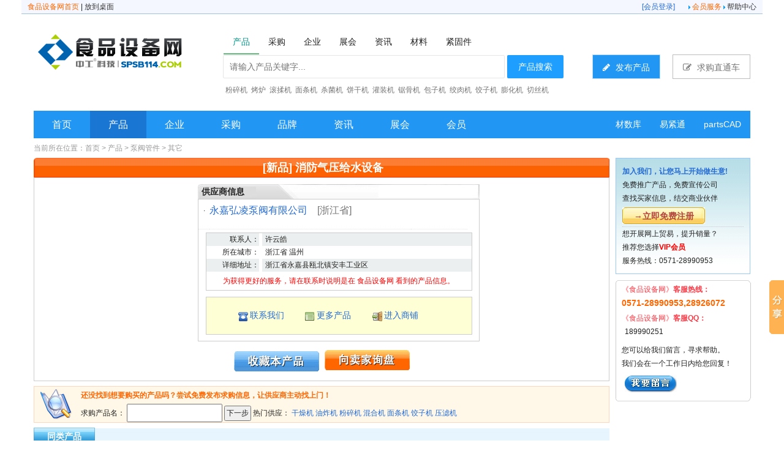

--- FILE ---
content_type: text/html; charset=utf-8
request_url: http://www.spsb114.com/product/457896.html
body_size: 10357
content:
<!DOCTYPE html PUBLIC "-//W3C//DTD XHTML 1.0 Transitional//EN" "http://www.w3.org/TR/xhtml1/DTD/xhtml1-transitional.dtd">
<html xmlns="http://www.w3.org/1999/xhtml">
<head>
<meta http-equiv="Content-Type" content="text/html; charset=utf-8" />
<title>消防气压给水设备 - 永嘉弘凌泵阀有限公司 - 食品设备网</title>
<meta name="Description" content="消防气压给水设备  永嘉弘凌泵阀有限公司 本公司系列恒压供水设备一般由三大部分组成。恒压供水设备的供水能力由水泵机组决定,系统的协调运行由控制柜控制。气压贮能器的主要作用是贮能保压,应付少量供水及正常泄漏,同时也是自动控制不可缺少部件。大量用水时,管网压力下降,水泵自动起动供水。不含贮能器的给水设备" />
<meta name="Keywords" content="消防气压给水设备 消防气压给水设备价格 永嘉弘凌泵阀有限公司" />
<!--google-->
<meta name="google-site-verification" content="gs3EZYajvbu6xC-GXL39kWSm4Hkhfy-ZkXVD9MXb0tc" />
<!--yahoo-->
<META name="y_key" content="cdeb54b23862bc1b" />
<!--bing-->
<meta name="msvalidate.01" content="3B8AE29AAE4132A773E3D4BA31EAE746" />
<meta name="baidu_union_verify" content="6267211e44e32f54821a69a8b0a7aa9e">
<meta name="baidu-site-verification" content="UI8sCAoxbj" />
<link href="http://www.spsb114.com/2646/favicon.ico" type="image/x-icon" rel="shortcut icon" />
<link href="http://www.spsb114.com/2646/favicon.ico" type="image/x-icon" rel="icon" />
<link href="/css/style.css?v=1.06" rel="stylesheet" type="text/css" />
<!--头部附加代码-->
</head>
<body >
<style type="text/css">
<!--
/*com-toolbar*/
.com-droplist-bd{display:none; padding:10px 10px 6px; z-index:1}
.com-droplist-hd{position:relative; top:-3px; padding:3px 25px 3px 10px; z-index:2; cursor:pointer;}
.com-droplist-hd span{position:absolute; top:12px; width:7px; height:5px; background-position:-14px -45px; overflow:hidden}
.com-droplist .com-droplist-hd,.com-droplist .com-droplist-bd{border:1px solid #999; background:#fff}
.com-droplist .com-droplist-hd span{top:11px;}
.com-droplist .com-droplist-hd{padding:2px 24px 3px 9px; border-bottom:none}
.com-droplist .com-droplist-bd{position:absolute; display:block; width:280px; margin:-4px 0 0}

.com-login-msg {float:left; margin:3px 0 0 6px}
.com-login-msg .li1{height:27px; line-height:27px; padding:0 0 5px 10px; border-bottom:1px solid #dcdcdc}
.com-login-msg .li1 p{float:left; margin:0 8px 0 0; font-size:14px; font-weight:bold}
.com-login-msg .li1 a{float:left; width:64px; height:27px; background-position:0 -61px; color:#7e0f0e; text-align:center}
.com-login-msg .li1 a:hover{background-position:-64px -61px; color:#c00}
.com-login-msg .li2{padding:10px}
.com-login-msg .li3{height:26px; line-height:26px; padding:6px 10px 0 0; border-top:1px solid #dcdcdc}
.com-login-msg .li3 a{float:right; width:84px; background-position:0 -98px; text-align:center}
-->
</style>
<!--载入jquery-->
<script type="text/javascript" src="/js/jquery.js"></script>

<!--自定义提示框-->
<script type="text/javascript" src="/system/ymprompt/ymPrompt.js"></script>
<link href="/system/ymprompt/skin/dmm-green/ymPrompt.css" rel="stylesheet" type="text/css" /> 

<!--cookies操作函数-->
<script type="text/javascript" src="/js/cookies.js"></script>

<!--加载flash-->
<script src="/js/AC_RunActiveContent.js" type="text/javascript"></script>

<script type="text/javascript">
<!--
function myOpenWindow(URL,width,height,title,type_flag) 
{ 
//根据屏幕居中弹出窗口
//层形式
if(!type_flag) top.ymPrompt.win({message:URL,width:width,height:height,title:title,maxBtn:true,minBtn:true,iframe:true,useSlide:true})
//页面形式
if(type_flag==1) window.open(URL,'','width='+width+',height='+height+',top='+((screen.height-height)/2-50)+',left='+(screen.width-width)/2+',toolbar=no,menubar=no,scrollbars=yes,resizable=no,location=no,status=no');
}
//站内消息
function system_send_message(take_member_id,re_message_id) {
if(take_member_id) document.getElementById('system_if_temp').src="/member/member_message_send_start.php?take_member_id="+take_member_id+"&re_message_id"+re_message_id;
}
//商业伙伴
function system_add_friend(friend_member_id) {
if(friend_member_id) {
 document.getElementById('system_if_temp').src="/member/member_friend_action.php?action=add_friend&friend_member_id="+friend_member_id;
 }
}
//发布反馈（参数1:反馈类别[1供求2产品4展会5商铺] 参数2:相关信息id 参数3:产品类别id ）
function send_feedback(type,info_id,sortid,take_member_id){
if(type && info_id) document.getElementById('system_if_temp').src="/member/member_feedback_send_start.php?action=add_feedback&type="+type+"&info_id="+info_id+"&sortid="+sortid+"&take_member_id="+take_member_id;
}
//-->
</script>


<script type="text/javascript">
<!-- 兼容IE和FF的收藏夹代码
function myAddPanel(title,url,desc){
     if ((typeof window.sidebar == 'object') && (typeof window.sidebar.addPanel == 'function'))//Gecko
     {
         window.sidebar.addPanel(title,url,desc);
     }
     else//IE
     {
         window.external.AddFavorite(url,title);
     }
}
//-->
<!-- 兼容IE和FF的设置主页代码
function mySetHomepage(url)
{
 if (document.all)
    {
    document.body.style.behavior='url(#default#homepage)';
    document.body.setHomePage(url);

    }
    else if (window.sidebar)
    {
    if(window.netscape)
    {
         try
   {  
            netscape.security.PrivilegeManager.enablePrivilege("UniversalXPConnect");  
         }  
         catch (e)  
         {  
    	alert( "该操作被浏览器拒绝，如果想启用该功能，请在地址栏内输入 about:config,然后将项 signed.applets.codebase_principal_support 值该为true" );  
         }
    } 
    var prefs = Components.classes['@mozilla.org/preferences-service;1'].getService(Components. interfaces.nsIPrefBranch);
    prefs.setCharPref('browser.startup.homepage',url);
 }
}

//-->
</script>


<!-- 头部开始--->
<table width="1210" border="0" align="center" cellpadding="1" cellspacing="0" class="header" >
  <tr>
    <td width="280" style="padding-left: 10px;"><a href="/" class="orange">食品设备网首页</a> | <a href="/system/put_into_desk.php" target="system_if_temp">放到桌面</a></td>
        <td width="280"></td>	    <td width="60"></td>
    <td width="600" align="right" style="padding-right:10px;" class="fblue">
	[<a href="/member/" class="blue">会员登录</a>]
	    </td>
    <td align="right" nowrap="nowrap" style="padding-right: 10px;">
    　<img src="/images/index/topli.gif" width="3" height="6" /> <a href="/service/" class="orange" target="_blank">会员服务</a> <img src="/images/index/topli.gif" width="3" height="6" /> <a href="/service/service_help.php" target="_blank">帮助中心</a></td>
  </tr>
</table>
<link rel="stylesheet" href="/2646/2019/css/font-awesome.min.css">
<link rel="stylesheet" href="/2646/2019/css/head.css">
<!-- 头部搜索框 -->
  <div class="head">
    <div class="container">
      <div class="logo">
        <a href="/" title="食品设备网">
          <img src="/2646/2019/images/logo.png" alt="食品设备网"></a>
      </div>
      <div class="head-right">
               <div class="layui-col-xs6">
        <div class="layui-tab layui-tab-brief" style="margin-top:-20px;width:600px; margin-left:-50px;">
          <ul class="layui-tab-title" style="border-bottom-style: none; line-height:50px;margin-left:8px">
            <li class="layui-this" style="min-width:35px;">产品</li>
            <li style="min-width:35px;">采购</li>
            <li style="min-width:35px; ">企业</li>
            <li style="min-width:35px;">展会</li>
            <li style="min-width:35px;">资讯</li>
             <li style="min-width:35px;">材料</li>
             <li style="min-width:35px;">紧固件</li>
          </ul>
          <div class="layui-tab-content" style="height:36px;padding:7px;">
           <div class="layui-tab-item layui-show">
              <form action="/system/search_jump.php" method="get" name="product" id="product" class="layui-form">
                <div class="layui-inline">
                  <input type="text" name="keyword" required  lay-verify="required" placeholder="请输入产品关键字..." autocomplete="on" class="layui-input" style="width:460px;">
                </div>
                <button class="layui-btn layui-btn-normal" lay-submit lay-filter="product">产品搜索</button>
                <input name="search_type" type="hidden" id="search_type" value="1" />
              </form>
            </div>           
            <div class="layui-tab-item">
              <form action="/system/search_jump.php" method="get" name="buy" id="buy" class="layui-form">
                <div class="layui-inline">
                  <input type="text" name="keyword" required  lay-verify="required" placeholder="请输入采购信息关键字..." autocomplete="on" class="layui-input" style="width:460px;">
                </div>
                <button class="layui-btn layui-btn-normal" lay-submit lay-filter="buy">采购搜索</button>
                <input name="search_type" type="hidden" id="search_type" value="2" />
              </form>
            </div>
            <div class="layui-tab-item">
              <form action="/system/search_jump.php" method="get" name="biaozhun" id="biaozhun" class="layui-form">
                <div class="layui-inline">
                  <input type="text" name="keyword" required  lay-verify="required" placeholder="请输入企业关键字..." autocomplete="on" class="layui-input" style="width:460px;">
                </div>
                <button class="layui-btn layui-btn-normal" lay-submit lay-filter="bz">公司搜索</button>
                <input name="search_type" type="hidden" id="search_type" value="3" />
              </form>
            </div>
            <div class="layui-tab-item">
              <form action="/system/search_jump.php" method="get" name="exhibiton" id="exhibiton" class="layui-form">
                <div class="layui-inline">
                  <input type="text" name="keyword" required  lay-verify="required" placeholder="请输入展会信息关键字..." autocomplete="on" class="layui-input" style="width:460px;">
                </div>
                <button class="layui-btn layui-btn-normal" lay-submit lay-filter="exhibiton">展会搜索</button>
                <input name="search_type" type="hidden" id="search_type" value="6" />
                <input name="sy" type="hidden" id="sy" value="1" />
                <input name="tsc" type="hidden" id="tsc" value="42071" />
              </form>
            </div>
            <div class="layui-tab-item">
              <form action="/system/search_jump.php" method="get" name="biaozhun" id="biaozhun" class="layui-form">
                <div class="layui-inline">
                  <input type="text" name="keyword" required  lay-verify="required" placeholder="请输入资讯关键字..." autocomplete="on" class="layui-input" style="width:460px;">
                </div>
                <button class="layui-btn layui-btn-normal" lay-submit lay-filter="bz">资讯搜索</button>
                <input name="search_type" type="hidden" id="search_type" value="4" />
              </form>
            </div>
             <div class="layui-tab-item">
            <form action="https://www.caishuku.com/material/" method="get" name="material" id="material" class="layui-form" target="_blank">
              <div class="layui-inline">
                <input type="text" name="keyword" required  lay-verify="required" placeholder="请输入材料信息关键字..." autocomplete="on" class="layui-input" style="width:460px;" value="">
              </div>
              <button class="layui-btn layui-btn-normal" lay-submit lay-filter="exhibiton">材料搜索</button>
              <input name="search_type" type="hidden" id="search_type" value="7" />
              <input name="sy" type="hidden" id="sy" value="1" />
              <input name="tsc" type="hidden" id="tsc" value="42071" />
            </form>
          </div>
           <div class="layui-tab-item">
            <form action="https://www.164580.com/biaozhun/" method="get" name="material" id="material" class="layui-form" target="_blank">
              <div class="layui-inline">
                <input type="text" name="keyword" required  lay-verify="required" placeholder="请输入紧固件关键字..." autocomplete="on" class="layui-input" style="width:460px;" value="">
              </div>
              <button class="layui-btn layui-btn-normal" lay-submit lay-filter="exhibiton">紧固件搜索</button>
              <input name="search_type" type="hidden" id="search_type" value="7" />
              <input name="sy" type="hidden" id="sy" value="1" />
              <input name="tsc" type="hidden" id="tsc" value="42071" />
            </form>
          </div>
          </div>
        </div>
      </div>
      <div class="btn-right" style="margin-top:26px;">
            <a href="/member/member_product_post.php" >
              <span class="fa fa-pencil"></span>
              发布产品
            </a>
            <a href="/buy/buy_center.php">
              <span class="fa fa-pencil-square-o"></span>
              求购直通车
            </a>
          </div>
        </div>
              <div class="hot-keywords" style="margin-left:310px; margin-top:70px;">
          <table cellpadding='0' cellspacing='0' border='0' ><tr><td style="padding:3px;"><table cellpadding="0" cellspacing="0" border="0">
  <tr>
	<td style="line-height:120%"><a rel="nofollow" href="http://www.spsb114.com/fdgetd345sdf/yugetgf34rtsad.php?y7u4ty8t_id=16" title="粉碎机" target="_blank"><span style="text-decoration:none;">粉碎机</span></a></td>
  </tr>
</table>
</td><td style="padding:3px;"><table cellpadding="0" cellspacing="0" border="0">
  <tr>
	<td style="line-height:120%"><a rel="nofollow" href="http://www.spsb114.com/fdgetd345sdf/yugetgf34rtsad.php?y7u4ty8t_id=1508" title="烤炉" target="_blank"><span style="text-decoration:none;">烤炉</span></a></td>
  </tr>
</table>
</td><td style="padding:3px;"><table cellpadding="0" cellspacing="0" border="0">
  <tr>
	<td style="line-height:120%"><a rel="nofollow" href="http://www.spsb114.com/fdgetd345sdf/yugetgf34rtsad.php?y7u4ty8t_id=632" title="滚揉机" target="_blank"><span style="text-decoration:none;">滚揉机</span></a></td>
  </tr>
</table>
</td><td style="padding:3px;"><table cellpadding="0" cellspacing="0" border="0">
  <tr>
	<td style="line-height:120%"><a rel="nofollow" href="http://www.spsb114.com/fdgetd345sdf/yugetgf34rtsad.php?y7u4ty8t_id=777" title="面条机" target="_blank"><span style="text-decoration:none;">面条机</span></a></td>
  </tr>
</table>
</td><td style="padding:3px;"><table cellpadding="0" cellspacing="0" border="0">
  <tr>
	<td style="line-height:120%"><a rel="nofollow" href="http://www.spsb114.com/fdgetd345sdf/yugetgf34rtsad.php?y7u4ty8t_id=1503" title="杀菌机" target="_blank"><span style="text-decoration:none;">杀菌机</span></a></td>
  </tr>
</table>
</td><td style="padding:3px;"><table cellpadding="0" cellspacing="0" border="0">
  <tr>
	<td style="line-height:120%"><a rel="nofollow" href="http://www.spsb114.com/fdgetd345sdf/yugetgf34rtsad.php?y7u4ty8t_id=1504" title="饼干机" target="_blank"><span style="text-decoration:none;">饼干机</span></a></td>
  </tr>
</table>
</td><td style="padding:3px;"><table cellpadding="0" cellspacing="0" border="0">
  <tr>
	<td style="line-height:120%"><a rel="nofollow" href="http://www.spsb114.com/fdgetd345sdf/yugetgf34rtsad.php?y7u4ty8t_id=1505" title="灌装机" target="_blank"><span style="text-decoration:none;">灌装机</span></a></td>
  </tr>
</table>
</td><td style="padding:3px;"><table cellpadding="0" cellspacing="0" border="0">
  <tr>
	<td style="line-height:120%"><a rel="nofollow" href="http://www.spsb114.com/fdgetd345sdf/yugetgf34rtsad.php?y7u4ty8t_id=1506" title="锯骨机" target="_blank"><span style="text-decoration:none;">锯骨机</span></a></td>
  </tr>
</table>
</td><td style="padding:3px;"><table cellpadding="0" cellspacing="0" border="0">
  <tr>
	<td style="line-height:120%"><a rel="nofollow" href="http://www.spsb114.com/fdgetd345sdf/yugetgf34rtsad.php?y7u4ty8t_id=1507" title="包子机" target="_blank"><span style="text-decoration:none;">包子机</span></a></td>
  </tr>
</table>
</td><td style="padding:3px;"><table cellpadding="0" cellspacing="0" border="0">
  <tr>
	<td style="line-height:120%"><a rel="nofollow" href="http://www.spsb114.com/fdgetd345sdf/yugetgf34rtsad.php?y7u4ty8t_id=1628" title="绞肉机" target="_blank"><span style="text-decoration:none;">绞肉机</span></a></td>
  </tr>
</table>
</td><td style="padding:3px;"><table cellpadding="0" cellspacing="0" border="0">
  <tr>
	<td style="line-height:120%"><a rel="nofollow" href="http://www.spsb114.com/fdgetd345sdf/yugetgf34rtsad.php?y7u4ty8t_id=1644" title="饺子机" target="_blank"><span style="text-decoration:none;">饺子机</span></a></td>
  </tr>
</table>
</td><td style="padding:3px;"><table cellpadding="0" cellspacing="0" border="0">
  <tr>
	<td style="line-height:120%"><a rel="nofollow" href="http://www.spsb114.com/fdgetd345sdf/yugetgf34rtsad.php?y7u4ty8t_id=1645" title="膨化机" target="_blank"><span style="text-decoration:none;">膨化机</span></a></td>
  </tr>
</table>
</td><td style="padding:3px;"><table cellpadding="0" cellspacing="0" border="0">
  <tr>
	<td style="line-height:120%"><a rel="nofollow" href="http://www.spsb114.com/fdgetd345sdf/yugetgf34rtsad.php?y7u4ty8t_id=1646" title="切丝机" target="_blank"><span style="text-decoration:none;">切丝机</span></a></td>
  </tr>
</table>
</td></tr></table><table cellpadding='0' cellspacing='0' border='0' ><tr></tr></table>        </div>
      </div>
    </div>
  </div>
  <!-- 主导航 -->
  <div class="nav">
    <div class="container navbar">
      <ul class="navbar-left">
        <li>
          <a href="/" >首页</a>
        </li>
        <li>
          <a href="/product/" class="active">产品</a>
        </li>
        <li>
          <a href="/company/" >企业</a>
        </li>
        <li>
          <a href="/buy/" >采购</a>
        </li>
        <li>
          <a href="/brand/" >品牌</a>
        </li>
        <li>
          <a href="/cnews/" >资讯</a>
        </li>
        <li>
          <a href="/exhibition/" >展会</a>
        </li>
                <li>
          <a href="/member/">会员</a>
        </li>
      </ul>
      <ul class="navbar-right">
        <li>
          <a href="https://www.caishuku.com/" target="_blank" title="材数库">材数库</a>
        </li>
        <li>
          <a href="https://www.164580.com/" target="_blank" title="易紧通紧固件网">易紧通</a>
        </li>
        <li>
          <a href="https://www.partscad.com/" target="_blank" title="零部件CAD">partsCAD</a>
        </li>
      </ul>
    </div>
  </div>
<script>
  $(document).ready(function() {
  //搜索类别切换
  var $sTxt = $('.search-txt');
  var $sInput = $('.search-input');
  var $sList = $('.type-list');
  var $sType = $('.search-type');
  $sType.on('click', function() {
    $('.search-type .fa').toggleClass('on');
    $sList.toggle();
    return false;
  });
  $(document).click(function(e) {
    if ($sList.css('display') == 'block') {
      $sList.hide();
      $('.search-type .fa').removeClass('on');
    }
  });
  var $typeList = $('.type-list li');
  $typeList.on('click', function() {
    $(this).addClass('active').siblings().removeClass('active');
    $sTxt.text($(this).text());
  });
});
</script>
<style>
.product_image_td2{
background-image:url(/images/product/disw1.jpg);
}
.product_image_td1{
background-image:url(/images/product/disw2.jpg);
}
.image_width_check img{max-width:850px;_width:850px;}
</style>
<script type="text/javascript">
//图片框变色
$(document).ready(
function(){
  $(".product_image_td2:eq(0)").addClass("product_image_td1");
  $(".product_image_td2").mouseover(function() {$(".product_image_td2").removeClass("product_image_td1");$(this).addClass("product_image_td1");});
}
);

//收藏
function add_favorite(info_id){
if(info_id) document.getElementById('if_temp').src="/member/member_favorite_action.php?action=add_favorite&type=2&info_id="+info_id;
}
//加入供应商
function add_supplier(info_id){
if(info_id) document.getElementById('if_temp').src="/member/member_product_action.php?action=add_supplier&product_id="+info_id;
}

//图片切换
var product_image_id_now;
function change_product_image(product_image_id) {
var product_image_array=new Array();
product_image_array[51304]="<a href='http://file.spsb114.com/2646/product/big/201004/p838707001272101679.jpg' target='_blank'><img src='http://file.spsb114.com/2646/product/big/201004/p838707001272101679.jpg'  width='200'  border='0' alt='消防气压给水设备' /></a>";

if(product_image_id!=product_image_id_now) {
 product_image_id_now=product_image_id;
 document.getElementById('td_product_image_big').innerHTML=product_image_array[product_image_id];
 }
}


//关闭提示框之后采取的动作
function get_action(action_number,p_value) {
if(action_number==100) {document.location='/product/457896.html';}
}
</script>
<table width="1170" border="0" align="center" cellpadding="0" cellspacing="0">
  <tr>
    <td><table cellpadding='0' cellspacing='0' border='0' ><tr><td width='100%' valign='top'><table cellpadding='0' cellspacing='0' border='0'></table></td></tr></table></td>
  </tr>
</table>
<table width="1170" border="0" align="center" cellpadding="0" cellspacing="0" class="table_location_now">
  <tr>
    <td align="left">当前所在位置：<a href="/">首页</a> &gt; <a href="/product/">产品</a>
            &gt; <a href="/product/product_big_3800.html">泵阀管件</a>
            &gt; <a href="/product/product_small_3824.html">其它</a></td>
  </tr>
</table>
<table width="1170" border="0" align="center" cellpadding="0" cellspacing="0">
  <tr>
    <td width="940" valign="top"><table width="100%" border="0" cellspacing="0" cellpadding="0">
        <tr>
          <td width="10" background="/images/product/pr_new_05.jpg"><img src="/images/product/pr_new_03.jpg" width="10" height="32" /></td>
          <td align="center" background="/images/product/pr_new_05.jpg"><h1 style="margin:0;font-size:18px; color:#FFFFFF; font-weight:bold">[新品] 消防气压给水设备</h1></td>
          <td width="6" background="/images/product/pr_new_05.jpg"><img src="/images/product/pr_new_07.jpg" width="6" height="32" /></td>
        </tr>
      </table>
      <table width="100%" border="0" cellspacing="0" cellpadding="0">
        <tr>
          <td class="gold_cont">
          <table width="100%" border="0" cellspacing="0" cellpadding="0" class="martop">
              <tr>
                <td width="240" height="188" valign="top" >
                                </td>
                <td width="14"></td>
                <td valign="top"><table width="98%" border="0" align="center" cellpadding="0" cellspacing="0">
                    <tr>
                      <td height="25"><table width="460" border="0" cellpadding="0" cellspacing="0" background="/images/product/heng.jpg">
                          <tr>
                            <td height="25" align="left">&nbsp;&nbsp;<strong class="f14">供应商信息</strong></td>
                            <td align="right">
                                                        </td>
                          </tr>
                        </table></td>
                    </tr>
                    <tr>
                      <td><table width="460" border="0" cellspacing="0" cellpadding="0" >
                          <tr>
                            <td align="left">
                            <div style="height:auto;overflow:auto; margin:0; padding:0; padding-bottom:10px;" class="recruit_kj">
                                <table width="96%" border="0" cellspacing="0" cellpadding="2" class=" martop">
                                                                    <tr>
                                    <td width="64%">
                                  <table width="100%" border="0" cellspacing="0" cellpadding="0" style="border-bottom:1px dotted #E5E5E5">
                                      <tr>
                                        <td width="4%" align="center">·</td>
                                        <td colspan="2" class="f16"><a href="http://1168256.cn.spsb114.com" class="blue" target="_blank" title="永嘉弘凌泵阀有限公司">永嘉弘凌泵阀有限公司</a>　<span class="fgray">[浙江省]</span></td>
                                        </tr>
                                      <tr>
                                        <td width="4%">&nbsp;</td>
                                        <td width="75%"> </td>
                                        <td width="21%" align="center">&nbsp;</td>
                                      </tr>
                                    </table>
								  </td></tr>
								                                  </table>
                                                                <table width="95%" border="0" align="center" cellpadding="0" cellspacing="0" style="margin-top:5px; border:1px solid #CCCCCC">
                                                                    <tr>
                                    <td width="20%" height="21" align="right" bgcolor="#ecefef" class="bottom">联系人：</td>
                                    <td width="1%"></td>
                                    <td width="79%" align="left"  bgcolor="#ecefef" class="bottom" style="padding-left:5px;">许云皓                                    </td>
                                  </tr>
                                                                    <tr>
                                    <td width="20%" height="21" align="right" bgcolor="#FFFFFF" class="bottom">所在城市：</td>
                                    <td width="1%"></td>
                                    <td width="79%" align="left"  bgcolor="#FFFFFF" class="bottom" style="padding-left:5px;">浙江省 温州                                    </td>
                                  </tr>
                                                                    <tr>
                                    <td width="20%" height="21" align="right" bgcolor="#ecefef" class="bottom">详细地址：</td>
                                    <td width="1%"></td>
                                    <td width="79%" align="left"  bgcolor="#ecefef" class="bottom" style="padding-left:5px;">浙江省永嘉县瓯北镇安丰工业区                                    </td>
                                  </tr>
                                                                    <tr>
                                    <td height="30" colspan="3" align="center" class="bottom"><span style="color:#FF0000;" id='span_plz'></span></td>
                                  </tr>
                                </table>
                                <script type="text/javascript">
                                document.getElementById("span_plz").innerHTML="为获得更好的服务，请在联系时说明是在 食品设备网 看到的产品信息。";
                                </script>
                                                                <table width="95%" border="0" align="center" cellpadding="0" cellspacing="0" style="margin-top:10px; border:1px solid #CCCCCC">
                                  <tr>
                                    <td height="60" align="center" bgcolor="#FFFFD5">
                                    <table width="76%" border="0" cellspacing="0" cellpadding="0">
                                      <tr>
                                        <td><img src="/images/icon/telephone.png" /> <a href="#redfox" onclick="send_feedback(6,457896,3824,0)" class="f14 blue">联系我们</a></td>
                                        <td><img src="/images/icon/application_view_list.png" /> <a href="/product/product_list.php?company_name=%E6%B0%B8%E5%98%89%E5%BC%98%E5%87%8C%E6%B3%B5%E9%98%80%E6%9C%89%E9%99%90%E5%85%AC%E5%8F%B8" target="_blank" class="f14 blue">更多产品</a></td>
                                        <td><img src="/images/icon/door_in.png" /> <a href="http://1168256.cn.spsb114.com" target="_blank" class="f14 blue" title="永嘉弘凌泵阀有限公司">进入商铺</a></td>
                                      </tr>
                                    </table>
                                    </td>
                                  </tr>
                                 </table>
								                                                              </div></td>
                          </tr>
                        </table></td>
                    </tr>
                  </table>
                  </td>
              </tr>
              <tr>
                <td height="60" colspan="3" align="center" ><img src="/images/product/pr_new_22.jpg" width="139" height="33" border="0" style="padding-top:5px;" class="cursor_hand" onclick="add_favorite(457896)" />&nbsp;&nbsp;
                                <img src="/images/product/pr_new_24.jpg" width="139" height="33" class="cursor_hand" onclick="send_feedback(2,457896,3824,0)" />
                                </td>
              </tr>
            </table>
          </td>
        </tr>
      </table>
            <table width="100%" border="0" cellpadding="0" cellspacing="0" bgcolor="#FFF8E8"  style="border:#fed6ba 1px double" class="martop">
        <tr>
          <td width="70" align="center" ><img src="/images/product/fangda.jpg" width="53" height="50" /></td>
          <td ><table width="100%" border="0" cellspacing="0" cellpadding="0">
              <form action="/buy/buy_center.php" method="get" target="_blank">
              <tr>
                <td height="28">&nbsp;&nbsp;<strong class="forange">还没找到想要购买的产品吗？尝试免费发布求购信息，让供应商主动找上门！</strong></td>
              </tr>
              <tr>
                <td height="28">&nbsp;&nbsp;求购产品名：
                  <input name="title" type="text" id="textfield" size="20" maxlength="100" />
                    <input type="submit" name="button" id="button" value="下一步" />
                  热门供应：
                                    <a href="/product/product_list.php?keyword=%E5%B9%B2%E7%87%A5%E6%9C%BA" target="_blank" class="blue">干燥机</a>
                                    <a href="/product/product_list.php?keyword=%E6%B2%B9%E7%82%B8%E6%9C%BA" target="_blank" class="blue">油炸机</a>
                                    <a href="/product/product_list.php?keyword=%E7%B2%89%E7%A2%8E%E6%9C%BA" target="_blank" class="blue">粉碎机</a>
                                    <a href="/product/product_list.php?keyword=%E6%B7%B7%E5%90%88%E6%9C%BA" target="_blank" class="blue">混合机</a>
                                    <a href="/product/product_list.php?keyword=%E9%9D%A2%E6%9D%A1%E6%9C%BA" target="_blank" class="blue">面条机</a>
                                    <a href="/product/product_list.php?keyword=%E9%A5%BA%E5%AD%90%E6%9C%BA" target="_blank" class="blue">饺子机</a>
                                    <a href="/product/product_list.php?keyword=%E5%8E%8B%E6%BB%A4%E6%9C%BA" target="_blank" class="blue">压滤机</a>
                                  </td>
              </tr>
              </form>
          </table></td>
        </tr>
      </table>
            <table width="100%" border="0" cellspacing="0" cellpadding="0" class="martop">
        <tr>
          <td width="100" align="center" background="/images/product/lan.jpg"><strong class="f14 fwhite">同类产品</strong></td>
          <td height="28" background="/images/product/lans.jpg">&nbsp;</td>
        </tr>
      </table>
      <table width="100%" border="0" cellspacing="0" cellpadding="0"  style="border:#98c9f9 1px solid;">
        <tr>
          <td height="120"><table border="0" cellspacing="0" cellpadding="0" class="martop" style="margin-left:12px">
              <tr>
                                <td width="100" height="90" align="center" valign="top"><a href="/product/758827.html" target="_blank" title="GTD系列气动执行器 气动头 GT气缸"><img src="http://file.spsb114.com/2646/product/small/201605/p389153001463728891.jpg" width="80" height="80" border="0" class="image_boder_ccc" /></a><br />
                <a href="/product/758827.html" target="_blank" title="GTD系列气动执行器 气动头 GT气缸">GTD系列气动执</a></strong></td>
                                <td width="100" height="90" align="center" valign="top"><a href="/product/674434.html" target="_blank" title="两级压力调节器"><img src="http://file.spsb114.com/2646/product/small/201402/p632278001392260676.jpg" width="80" height="80" border="0" class="image_boder_ccc" /></a><br />
                <a href="/product/674434.html" target="_blank" title="两级压力调节器">两级压力调节</a></strong></td>
                                <td width="100" height="90" align="center" valign="top"><a href="/product/826925.html" target="_blank" title="不锈钢止回阀 法兰止回阀"><img src="http://file.spsb114.com/2646/product/small/202412/p289656001733731162.jpg" width="80" height="80" border="0" class="image_boder_ccc" /></a><br />
                <a href="/product/826925.html" target="_blank" title="不锈钢止回阀 法兰止回阀">不锈钢止回阀 </a></strong></td>
                                <td width="100" height="90" align="center" valign="top"><a href="/product/826099.html" target="_blank" title="SEALWELD密封脂S-EQ-SGC"><img src="http://file.spsb114.com/2646/product/small/202407/p663047001719973662.jpg" width="80" height="80" border="0" class="image_boder_ccc" /></a><br />
                <a href="/product/826099.html" target="_blank" title="SEALWELD密封脂S-EQ-SGC">SEALWELD密封</a></strong></td>
                                <td width="100" height="90" align="center" valign="top"><a href="/product/825358.html" target="_blank" title="不锈钢油泵"><img src="http://file.spsb114.com/2646/product/small/202601/p097404001768352875.jpg" width="80" height="80" border="0" class="image_boder_ccc" /></a><br />
                <a href="/product/825358.html" target="_blank" title="不锈钢油泵">不锈钢油泵</a></strong></td>
                                <td width="100" height="90" align="center" valign="top"><a href="/product/641327.html" target="_blank" title="中国总代理Bolondi清洗喷头RW186A清洗油罐车专用"><img src="http://file.spsb114.com/2646/product/small/201908/p403441001566265210.jpg" width="80" height="80" border="0" class="image_boder_ccc" /></a><br />
                <a href="/product/641327.html" target="_blank" title="中国总代理Bolondi清洗喷头RW186A清洗油罐车专用">中国总代理Bol</a></strong></td>
                                <td width="100" height="90" align="center" valign="top"><a href="/product/817631.html" target="_blank" title="基本型蠕动泵"><img src="http://file.spsb114.com/2646/product/small/202103/p589444001614583985.jpg" width="80" height="80" border="0" class="image_boder_ccc" /></a><br />
                <a href="/product/817631.html" target="_blank" title="基本型蠕动泵">基本型蠕动泵</a></strong></td>
                              </tr>
            </table></td>
        </tr>
      </table></td>
    <td width="10">&nbsp;</td>
    <td width="220" valign="top"><table width="100%" border="0" cellspacing="0" cellpadding="0" style="background-repeat:repeat-x;border:#98c9f9 1px solid; margin-bottom:10px;">
      <tr>
        <td valign="top" background="/images/page_right/jb.jpg" style="background-repeat:repeat-x;padding:10px;"><table width="100%" border="0" align="center" cellpadding="0" cellspacing="0">
            <tr>
              <td align="left" ><strong style="color:#236ad5">加入我们，让您马上开始做生意!</strong></td>
            </tr>
            <tr>
              <td height="40" align="left">免费推广产品，免费宣传公司<br />
                查找买家信息，结交商业伙伴</td>
            </tr>
            <tr>
              <td height="35" align="left" style="border-bottom:1px #ccc dotted"><input type="button" name="button" id="button" value="→立即免费注册"  style=" background:url(/images/page_right/zhuce_bj.jpg); width:135px; height:27px; color:#b2443c; font-size:14px; font-weight:bold; border:0px; cursor:pointer;" onclick="window.open('/member/register.php');" /></td>
            </tr>
            <tr>
              <td height="50" align="left">想开展网上贸易，提升销量？<br />
                推荐您选择<a href="/service/" target="_blank" class="red"><strong>VIP会员</strong></a><br />
                服务热线：0571-28990953</td>
            </tr>
        </table></td>
      </tr>
    </table>
    <table width="100%" border="0" align="center" cellpadding="0" cellspacing="0">
      <tr>
        <td><table cellpadding='0' cellspacing='0' border='0' ><tr><td width='100%' valign='top'><table cellpadding='0' cellspacing='0' border='0'></table></td></tr></table></td>
      </tr>
    </table>
            <table width="220" border="0" cellspacing="0" cellpadding="0">
  <tr>
    <td><img src="/images/page_right/right_03.gif" width="220" height="4" /></td>
  </tr>
  <tr>
    <td style="border:#ccc double 1px; border-top:0px; border-bottom:0px"><table width="92%" border="0" align="center" cellpadding="0" cellspacing="0">
        <tr>
          <td class="fred">《食品设备网》<span style="font-weight:bold;">客服热线：</span></td>
        </tr>
        <tr>
          <td style="font-size:14px; color:#ff6600; font-weight:bold;word-break: break-all; "> 0571-28990953,28926072</td>
        </tr>
        <tr>
          <td height="3"></td>
        </tr>
        <tr>
          <td class="fred">《食品设备网》<span style="font-weight:bold;">客服QQ：</span></td>
        </tr>
        <tr>
          <td style="padding-left:5px">189990251 </td>
        </tr>
        <tr>
          <td height="60">您可以给我们留言，寻求帮助。<br />
            我们会在一个工作日内给您回复！</td>
        </tr>
        <tr>
          <td style="padding-left:5px"><a href="/member/member_guestbook_send_start.php?from_url=%2Fproduct%2F457896.html" target="system_if_temp"  title="《食品设备网》客户在线留言"><img src="/images/page_right/message.jpg" width="85" height="28" border="0" /></a></td>
        </tr>
        <tr>
          <td height="10"></td>
        </tr>
    </table></td>
  </tr>
  <tr>
    <td><img src="/images/page_right/right_06.gif" width="220" height="5" /></td>
  </tr>
</table>

      </td>
  </tr>
</table>
<iframe src="" name="if_temp" id="if_temp" width="0" height="0" scrolling="No" frameborder="0"></iframe>
<iframe src="" name="system_if_temp" id="system_if_temp" width="0" height="0" scrolling="No" frameborder="0"></iframe>
<table width="960" border="0" align="center" cellpadding="0" cellspacing="0" class="foot" style="margin-bottom:10px">
  <tr>
    <td align="center" style="padding-top:5px; line-height:30px;"><strong class="fblue"><a href="/service/" target="_blank" class="blue">会员服务</a> ｜ <a href="/service/service_yuding.php" target="_blank" class="blue">推广服务</a> ｜ <a href="/service/service_help.php" target="_blank" class="blue">帮助中心</a> ｜ <a href="/service/service_contact.php" target="_blank" class="blue">联系我们</a></strong><br />
      食品设备网      版权所有1999-2026      <a href="//beian.miit.gov.cn" rel="nofollow" target="_blank">浙B2-20100234-3</a>
      <br />
      业务QQ：339577776 189990138 　      客服QQ：189990251 　      <br />
            <div id="wlgs" style="position:absolute; width:50px; height:50px; z-index:1;left: 50%; margin-left: -359px; margin-top:0px;"><a rel="nofollow" href="http://www.12377.cn/" target="_blank" title="互联网不良信息举报"><img src="/images/jb/jb.gif" border="0" class="image_boder_ccc" /></a></div>
            客服电话：0571-28990953,28926072　
            <br />
    版权所有：杭州创搏网络科技有限公司    	法律顾问：京衡律师集团事务所</td>
  </tr>
</table>
<script type="text/javascript" src="/system/layui/layui.js"></script>
<script>
layui.use(['element', 'form','laypage'], function(){
  	var layer = layui.layer;
		element = layui.element;
  		form = layui.form;
		laypage = layui.laypage;
		$=layui.jquery;
		//open start--------------------
		window.winopen=function(_wTitle,_wUrl,_wAreawidth,_wAreaheight)
			{
			   layer.open({
                    type:2,
					offset: 'auto',
					title: _wTitle,
					fixed: false,
					shade: [0.9, '#393D49'],
					//area :_wAreawidth,
					area: [_wAreawidth, _wAreaheight],
                    resize:true,
					maxmin: true,
					shadeClose: true,
                    content:_wUrl,	
					success: function(layero, index){
						layer.iframeAuto(index);//自适应大小
						},		
                    cancel: function(){
                        //右上角关闭回调
                    }   
				  })
			}
			//page start----------------------------------------
						//=page======================
					
});
</script>
<script>
//========esc close=======
		window.onkeyup=function(ev){
			var key=ev.keyCode||ev.which;
			if(key==27){ 
				layer.closeAll(); 
			//layer.closeAll('dialog'); //关闭信息框
			//layer.closeAll('page'); //关闭所有页面层
			//layer.closeAll('iframe'); //关闭所有的iframe层
			//layer.closeAll('loading'); //关闭加载层
			//layer.closeAll('tips'); //关闭所有的tips层 
				}
			}
</script>
<!--尾部附加代码-->
<!-- Baidu Button BEGIN -->
<script type="text/javascript" id="bdshare_js" data="type=slide&img=0&pos=right" ></script>
<script type="text/javascript" id="bdshell_js"></script>
<script type="text/javascript">
		var bds_config = {"bdTop":400};
		document.getElementById("bdshell_js").src = "http://bdimg.share.baidu.com/static/js/shell_v2.js?cdnversion=" + new Date().getHours();
</script>
<!-- Baidu Button END -->
<script type="text/javascript">
var _bdhmProtocol = (("https:" == document.location.protocol) ? " https://" : " http://");
document.write(unescape("%3Cscript src='" + _bdhmProtocol + "hm.baidu.com/h.js%3F7d203fd9a76ff09738a964324072729c' type='text/javascript'%3E%3C/script%3E"));
</script>


<div style="width:300px;margin:0 auto; padding:0;">
		 		<a target="_blank" href="http://www.beian.gov.cn/portal/registerSystemInfo?recordcode=33010602000537" style="display:inline-block;text-decoration:none;height:20px;line-height:20px;"><img src="http://www.pm8.cn/images/beian.png" style="float:left;"/><p style="float:left;height:20px;line-height:20px;margin: 0px 0px 0px 5px; color:#939393;">浙公网安备 33010602000537号</p></a>
		 	</div><script>(function() {var _53code = document.createElement("script");_53code.src = "https://tb.53kf.com/code/code/9007966/1";var s = document.getElementsByTagName("script")[0]; s.parentNode.insertBefore(_53code, s);})();</script></body>
</html>


--- FILE ---
content_type: text/css
request_url: http://www.spsb114.com/css/style.css?v=1.06
body_size: 3936
content:
@charset "utf-8";
/* CSS Document */
@import url(/system/layui/css/layui.css);

/*  公用部分  */
body {
	FONT-FAMILY: "新宋体","宋体";
	PADDING-RIGHT: 0px;
	PADDING-LEFT: 0px;
	PADDING-TOP: 0px;
	PADDING-BOTTOM: 0px;
	MARGIN: 0px;
	COLOR: #333333;
	font-size: 12px;
	line-height:22px;
	/*background-image:url(/images/index/xin_bj.gif);*/
	background-repeat:repeat-x;
	background-color: #FFFFFF;
}
div,ul,li{
list-style:none;
padding:0;
margin:0
}

input { padding:2px;
	font-size: 12px;
	color: #333333;
	font-family: "宋体";
}
button,select,textarea {
	font-size: 12px;
	color: #333333;
	font-family: "宋体";
}

/*手指鼠标*/
.cursor_hand {
cursor:pointer;
}

/*强制不换行*/
.word_nobreak{
white-space:nowrap;
}

/*加粗*/
.strong{
font-weight: bold;
}

/*图片边框*/
.image_boder_999 {
border:solid 1px;
border-color:#999999
}
.image_boder_ccc {
border:solid 1px;
border-color:#CCCCCC;
}
.table_image_boder_ddd img{ border:solid 1px;border-color:#dddddd;}

/*限制图片大小*/
.image_width_check img{max-width:650px;_width:650px;}

/*一般蓝色表格边框*/
.table_blue{
border-color:#aedef2;
border:#aedef2 1px solid;
border-collapse:collapse;
}
.td_blue{
border:#aedef2 1px solid;
}

/*一般橘色表格边框*/
.table_orange{
border:#fcd49b 1px solid;
border-collapse:collapse;
}
.table_orange td{
border:#fcd49b 1px solid;
padding-left:5px;
}
.td_orange{
border:#fcd49b 1px solid;
}

/*当前位置导航*/
.table_location_now{
margin-top:5px;
margin-bottom:5px;
color:#999999;
}
.table_location_now a:link,.table_location_now a:visited{
color:#999999;
}

/*三线边框*/
.td_3line {
border-bottom:#ccc 1px solid;
border-right:#ccc 1px solid;
border-left:#ccc 1px solid;
}

/*1像素表格边框*/
.table_1px {
border-collapse:collapse;
}

/*div按钮*/
.div_button {
background:#FFFFCC;
border:1px #FB5F00 solid;
list-style-type: none;
text-align:center;
padding:1px;
height:15px;
line-height:100%;
cursor:pointer;
}
.div_button img{ margin-right:3px;vertical-align:middle;}


/*其他*/
a:link,a:visited{ color:#333; text-decoration:none}
a:hover{color:#ff6600; text-decoration:underline}
.fl{float:left}
.fr{float:right}
.fblue{color:#236ad5}
.forange{color:#ff6600}
.fgray{color:#666}
.fgray_title{ font-weight:bold;color:#666}
.fgray2{color:#888}
.fgray2:link,.fgray2:visited,.fgray2:hover,.fgray2:active{color:#888}
.fred{color:red}
.red:link,.red:visited,.red:hover,.red:active{color:#FF0000;}
.fwhite{color:#fff}
.fgreen{color:#009900;}
.f14{font-size:14px}
.f16{font-size:16px}
.f20{font-size:18px}
.xt:link,.xt:visited,.xt:hover,.xt:active{text-decoration: underline;}
.zixun:link,.zixun:visited,.zixun:hover,.zixun:active{color: #062b7d;}
.orange:link,.orange:visited,.orange:hover{color:#ff6600}
.white:link,.white:visited,.white:hover{color:#fff}
.blue:link,.blue:visited{ color:#236ad5}
.blue:hover{color:#ff6600}
.green:link,.green:visited{ color:green}
.green:hover{color:#ff6600;}
.relative{position:relative}
.absolute{position:absolute}
.inp{ line-height:5px; padding-top:8px}
.paing{ padding:7px}
.martop{ margin-top:8px}
.marbottom{ margin-bottom:8px}
.post{border:#afcee9 1px solid; padding:2px 6px 0 6px; line-height:20px}
.table{ padding:7px 0px 5px 0px;border-bottom:#ccc 1px solid}
.bottomborder{ border-bottom:#c8e6fa 1px double}
.gray:link, .gray:visited, .gray:active {
	color: #666;
	text-decoration: none;
}
.gray:hover {
	color: #ff6600;
	text-decoration: underline;
}
.news_link a:link,.news_link a:visited{color:#236ad5;}

/* 报价 */
.price{ font-size:14px;color:#900; margin-top:0px; width:80px; float:right; }

/*公用部分结束*/

/*  头部搜索框  */
.search{width:440px; height:14px; line-height:14px; padding-left:3px; }

/*  头尾  */
.header{margin-bottom:10px;background:#f4f7ff; border-bottom:#a2c3da 1px solid;}
.foot{margin:15px auto 0 auto; border-top:#015092 2px solid; line-height:25px; padding-top:10px;}

/*   首页    */
.hotkwd{border-top:#a2c3da 1px solid; border-bottom:#a2c3da 1px solid}
.hotkwd a:link,.hotkwd a:visited,.hotkwd a:hover{ white-space:nowrap; font-weight:bold;}
.logon{width:87px; height:25px; background:url(/images/index/logon.gif) ; color:#ff6600; cursor:pointer;}
.logoff{width:87px; height:25px; background:url(/images/index/logoff.gif); cursor:pointer;}
.topnews{height:170px; background:url(/images/index/topnews_bg.jpg);}
.gold_top{ height:26px; background:url(/images/index/gold_top.jpg); line-height:26px;}
.gold_cont{ border:#ccc 1px solid; padding:2px 6px 4px 6px; line-height:20px}
.longinput{ width:120px;border:solid 1px;border-color: #7F9BB4;}
.jinfeng_top{ color:#fff; line-height:18px; background:url(/images/index/jinfeng_top.gif)}
.jifeng_list td{line-height:20px}
.prdl_top{ height:26px; background:url(/images/index/leftprd_top.jpg); line-height:26px;}
.prdl_cont{ border:#ccc 1px solid; padding:2px 6px 0 6px; line-height:20px}
.hotprd a{ white-space:nowrap; color:#236ad5; line-height:20px}
.hotprd a:hover{ white-space:nowrap; color:#ff6600}
.prdindex {padding-top:5px; padding-left:10px}
.prdindex a{ white-space:nowrap}

/*  采购   */
.fenglei{border:#98c9f9 1px solid; background:#eaf4fe; padding:5px 10px; color:#666; line-height:22px}
.fenglei a:link,.fenglei a:visited{ font-size:14px; color:#236ad5; white-space:nowrap}
.fenglei a:hover{ font-size:14px; color:#ff6600; white-space:nowrap}
.fenglei_area{border:#FF9933 1px solid; background:#FFC; padding:5px 10px; color:#666; line-height:18px}
.fenglei_area a:link,.fenglei_area a:visited{ font-size:12px; color:#0856a0; white-space:nowrap}
.fenglei_area a:hover{ font-size:12px; color:#ff6600; white-space:nowrap}
.pipei{background:url(/images/buy/pp_bg.jpg) bottom repeat-x; border: #fed6ba 1px solid; padding:10px}
.saixuan{ width:159px; height:24px; background:url(/images/buy/s_bg.jpg); color:#fff; font-weight:bold; border:0}
.buydetail h1{ font-size:16px; color:#fff}
.buyton{ background:url(/images/buy/t_on.jpg) bottom no-repeat; width:85px; color:#ff6600; font-size:14px; padding-top:5px}

/*  会员中心　 */
/*首页*/
.member_left_menu{border:#a9ceff 1px solid; background:#ebf6ff;}
.member_left_menu_line{background:#a9ceff;}
.member_left_menu_td_pad2w{padding-left:8px;}
.member_left_menu_td_pad4w{padding-left:29px;}
.member_index_td{border-bottom:#d0e2f3 3px solid;}
.member_index_table{border:#d0e2f3 1px solid; border-top:0;}
/*数据表格*/
.member_data_td{border-bottom:#D8E2EB 2px solid;}
.member_data_table{border:#589ddc 1px solid;}

.sf_on{width:237px; height:58px; background:url(/images/member/sf_on.jpg) no-repeat; color:#fff;font-weight:bold}
.num{ font-size:16px; font-family:Arial; padding-bottom:18px; padding-left:20px}
.sf_off{width:237px; height:58px; background:url(/images/member/sf_off.jpg) no-repeat; color:#666;font-weight:bold}
.membertable_top{margin-top:5px; border-bottom:#ccc 1px solid}
.membertable_top td{ background:url(/images/member/th_bg.gif)}
.membertable_list td{ border-bottom:#ccc 1px dashed;}
.membertable_list img{ vertical-align:middle;}
.membertable_page{ background-color:#F8F8F8;margin-top:10px;}
/*内容页面数据查询栏*/
.member_div_search {
	background-color: #FFFFD5;
	border:1px solid;
	border-color:#666666;
	padding-top:5px;
	padding-right:5px;
	padding-bottom:5px;
	padding-left:5px;
}
/*提示说明表格*/
.member_table_notice {
background-color: #FFFFCC;
border:1px solid #FF9966;
}
.member_table_notice td {
padding:10px;
}
/*内容页面数据行变色*/
.member_tr_row {
}
.member_tr_row_over {
	background-color: #EAFFF4;
}


/*  人才　 */
.recruit_rcw{border:#999999 1px  double;}
.recruit_kj{border-bottom:#ccc 1px solid; border-right:#ccc 1px solid;border-left:#ccc 1px solid;padding:0x 6px 0 6px; line-height:20px}
.recruit_qkj{border-bottom:#ccc 1px solid; border-left:#ccc 1px solid; background:url(/images/talent/tuijian.jpg);}
.recruit_left{border-left:#ccc 1px solid; padding-left:10px}
.talent{border-bottom:#ccc 1px dotted }
.talent_zp{border-left:#ccc 1px dotted }
.talent_font{ color:#2678d4; font-size:14px; font-weight:bold; background:url(/images/talent/boder.jpg)  repeat-x; padding-left:10px}

/*  展会　 */
.show_bj{border:#ebb895 1px solid; border-top:0px; line-height:20px;  background-color:#fdf6f2}
.show_font{font-weight:bold; font-size:15px; padding-left:5px}
.show_blue{ color:#3e6fc0}
.show_qing{ color:#66a224}
.show_bluefont{  font: 22px 黑体; letter-spacing:-2px; color:#236ad5}

/*  资讯　 */
.ino_tuijian{ border-bottom: 1px  #be0000 solid; border-left: 1px  #be0000 solid; border-right: 1px  #be0000 solid; } 

/*  产品　 */
.products_boder{   border-bottom: 1px  #fcab69 solid; border-left: 1px  #fcab69 solid; border-right: 1px  #fcab69 solid;    }

/*  服务会员　 */
.service_f13{ font-size:13px; font-weight:bold}
.service_background{ background-repeat:repeat-x}
.service_martop{margin-top:4px}
.service_marbottom{margin-bottom:2px}

.service_border{border:#ccc 1px  dotted }
.service_border1{border:#ccc 1px   double }
.service_borderleft{border-left:#ccc 1px double}
.service_borderright{border-right:#ccc 1px double}
.service_borderbottom{border-bottom:#ccc 1px double}

.service_vip{ color:#bf7304 ; font-size:14px}
.service_jinpai{ color:#f32853 ; font-size:14px}
.service_yinpai{ color:#8d8ead ; font-size:14px}
.service_ad_left{ padding-left:5px}
.service_ad_color{ color:#049ed8}
.service_ad_color1{ color:#02486d}

.service:link,.service:visited,.service:hover,.service:active{color:#049ed8; }
.service1:link,.service1:visited,.service1:hover,.service1:active{color:#02486d;}
.servicemade{ padding-left:15px; padding-right:15px}
.server_border{border: #999999 2px solid;}


.service_bj{background:url(/2645/images/service/bj.jpg); background-repeat:repeat-x}
.service_fdaohang{ line-height:30px;font-size:14px;}
.service_blueborder{ border:#cde3ef 1px double; border-top:none; border-bottom:none}
.service_bottomborder{ border-bottom:#ccc 1px dotted }
.service_pandindtop{ padding-top:8px}
.t10{ margin-top:10px}
.t5{ margin-top:5px}
.b10{ margin-bottom:10px}
.b5{ margin-bottom:5px}
.fline{line-height:18px}
.service_anliborder{ border:#adcff5 2px solid}


/*  设备专区　 */
.hei_red:link,.hei_red:visited,.hei_red:hover{color:#a14504}
.zone_search{width:400px; height:16px; line-height:20px; padding-left:3px; border:0px }
.zone_border{ border:#fcd298 1px double; border-top:0px}
.zone_border1{ border:#c0d8f2 1px double; border-top:0px}
.zone_border2{ border:double #ccc 1px}
.zone_f13{ font-size:13px}
.zone_huangbottom{border-bottom:1px dotted #ffd098}
.zone_huangright{border-right:1px dotted #ffd098}
.zone_guanggao{border:1px double #ccc}
.zone_hui{border-bottom:1px dotted #ccc}
.zone_color{ color:#fe7600}
.zone_bottom{ border-bottom:1px #ccc double}

/*知名品牌*/
.brand_look{border-bottom:2px solid #1f8ccd}

/* 企业样本 */
.sample_bk{ border:#3ca3db 1px solid;}
.sample_hbk{border:#cacaca 1px solid; border-top:0px}
.sample_lr{border-left:#4faee2 1px solid;border-right:#4faee2 1px solid; background:url(/images/sample/03.gif) bottom repeat-x}
.sample_sou{border:#98cae6 1px solid; height:16px; width:85px}
.sample_bbk{ border-bottom:#d0d0d0 1px solid}
.sample_xbk{ border-bottom:#d0d0d0 1px  dashed}
.sample_blue:link,.sample_blue:visited{ color:#007abd}
.sample_blue:hover{color:#ff6600}
.sample_fblue{color:#007abd}
.sample_listbj{ background-color:#f5f9fc;border-bottom:#d0d0d0 1px  dashed;}
.sample_nei_bk{ border:#b9dcf8 1px solid; border-top:0px;}
.sample_bjyanse{background-color:#ebf6fc;}
.sample_bjyanse1{background-color:#f4fafd;}
.sample_nei_hui{ border:#bababa 1px solid}
.sample_nei_hong{ border:#ff0000 3px solid}


/*exhibition*/
.mbg{ height:28px; background:url(/images/exhibition/mbg.gif) bottom repeat-x}
.mton{ width:110px; float:left; line-height:28px; background:url(/images/exhibition/mton.gif); cursor:pointer; color:#fff; font-weight: bold; font-size:14px; margin-right:5px; text-align:center}
.mtoff{ width:110px; float:left; line-height:28px; background:url(/images/exhibition/mtoff.gif); cursor:pointer; color:#000; font-weight: bold;  margin-right:5px;text-align:center}
.mtoff2{ width:110px; float:left; line-height:28px; background:url(/images/exhibition/mtoff2.gif); cursor:pointer; color:#000; font-weight: bold;  margin-right:5px;text-align:center}
a.mton:link { width:110px; float:left; line-height:28px; background:url(/images/exhibition/mton.gif); cursor:pointer; color:#fff; font-weight: bold; font-size:14px; margin-right:5px; text-align:center}
a.mtoff2:link { width:110px; float:left; line-height:28px; background:url(/images/exhibition/mtoff2.gif); cursor:pointer; color:#000; font-weight: bold;font-size:14px;  margin-right:5px;  text-align:center}
a.mton:visited { width:110px; float:left; line-height:28px; background:url(/images/exhibition/mton.gif); cursor:pointer; color:#fff; font-weight: bold; font-size:14px; margin-right:5px; text-align:center}
a.mtoff2:visited { width:110px; float:left; line-height:28px; background:url(/images/exhibition/mtoff2.gif); cursor:pointer; color:#000; font-weight: bold; font-size:14px; margin-right:5px;  text-align:center}
a.mton:hover { width:110px; float:left; line-height:28px; background:url(/images/exhibition/mton.gif); cursor:pointer; color:#fff; font-weight: bold; font-size:14px; margin-right:5px; text-align:center}
a.mtoff2:hover { width:110px; float:left; line-height:28px; background:url(/images/exhibition/mtoff2.gif); cursor:pointer; color:#000; font-weight: bold; font-size:14px; margin-right:5px; text-align:center}
.jiansuo {
	margin: 8px!important;
}
.jiansuo li {
	height: 24px;
	line-height: 24px;
	background: url(/images/exhibition/li.jpg) no-repeat 1px 8px;
	float: left;
	padding-left: 12px!important;
	display: block;
	width: 95px!important;
}
.jiansuo a {
	font: 12px/24px 宋体;
	color: #333;
	text-decoration: none;
	white-space: nowrap;
	padding-right: 5px!important;
	padding-left: 5px!important;
}
.jiansuo span {
	font: 12px/24px 宋体;
	color: #F60;
	text-decoration: none;
	white-space: nowrap;
	padding-right: 5px!important;
	padding-left: 5px!important;
}
.jiansuo a:hover {
	font: 12px/24px 宋体;
	color: #FD6C2A;
	text-decoration: underline;
	white-space: nowrap;
	padding-right: 5px!important;
	padding-left: 5px!important;
}
/*exhibition*/